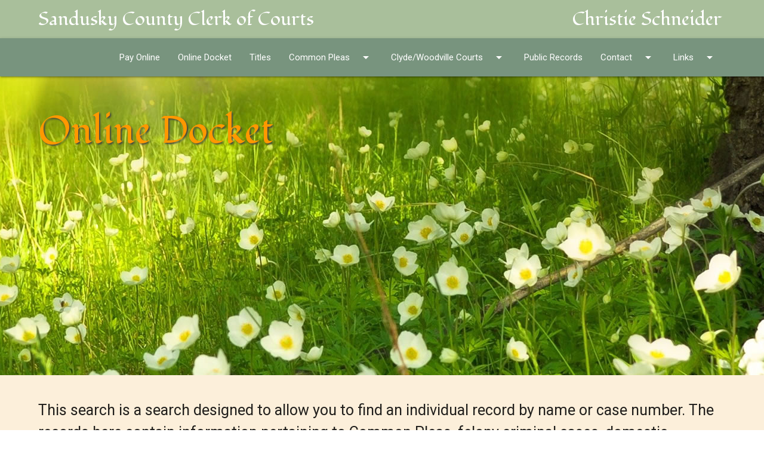

--- FILE ---
content_type: text/html
request_url: https://sandusky-county.org/Clerk/docket.php
body_size: 2866
content:
<!DOCTYPE html>
<html lang="en">
<head>
  <meta http-equiv="Content-Type" content="text/html; charset=UTF-8"/>
  <meta name="viewport" content="width=device-width, initial-scale=1, maximum-scale=1.0"/>
  <!-- CSS  -->
  <link rel="preconnect" href="https://fonts.gstatic.com">
  <link href="https://fonts.googleapis.com/css2?family=Fondamento&family=Roboto&display=swap" rel="stylesheet">
  <link href="https://fonts.googleapis.com/icon?family=Material+Icons" rel="stylesheet">
  <link href="css/materialize.css" type="text/css" rel="stylesheet" media="screen,projection"/>
  <link href="css/style.css?v=1.1.0" type="text/css" rel="stylesheet" media="screen,projection"/>  <title>Sandusky County Clerk of Courts</title>

</head>
<body>

	<div class="navbar-fixed">
	  <nav class="sage" role="navigation">
		<div class="nav-wrapper container">
			<a id="logo-container" href="index.php" class="brand-logo left">Sandusky County Clerk of Courts</a>
			<span class="right brand-logo hide-on-med-and-down">Christie Schneider</span>
		</div>
	  </nav>
	</div>
	
	
	<!-- Dropdown Structure -->
	<ul id="dropdown-titles" class="dropdown-content">
	  <li><a href="#!">Forms</a></li>
	  <li><a href="#!">Contact</a></li>
	</ul>
    <ul id="dropdown-pleas" class="dropdown-content">
	  <li><a href="cp_fees.php">Filing Fees</a></li>
	  <li><a href="cp_forms.php">Online Forms</a></li>
	  <li><a href="pdf/Local_Court_Rules_2024.pdf" target="_blank">Local Court Rules</a></li>
	</ul>	
	<ul id="dropdown-clyde" class="dropdown-content">
	  <li><a href="pdf/25_court_costs.pdf" target="_blank">Filing Fees</a></li>
	  <li><a href="pdf/2021.03.04_Updated_Local_Rules.pdf" target="_blank">Local Rules</a></li>
	  <li><a href="pdf/25_bond.pdf" target="_blank">Traffic Ticket Fees/Bond Schedule</a></li>
	</ul>	
	<ul id="dropdown-contact" class="dropdown-content">
	  <li><a href="contact_clerk.php">Clerk of Courts</a></li>
	  <li><a href="contact_county.php">County Courts</a></li>
	  <li><a href="contact_title.php">Title</a></li>
	</ul>	
	<ul id="dropdown-links" class="dropdown-content">
	  <li><a href="https://sandusky-county.com/" target="_blank">Sandusky County</a></li>
	  <li><a href="http://codes.ohio.gov/" target="_blank">Ohio Revised Code</a></li>
	  <li><a href="https://www.co.lucas.oh.us/171/Ohio-Sixth-District-Court-of-Appeals" target="_blank">6th District of Appeals</a></li>
	</ul>



	<ul id="dropdown-titles2" class="dropdown-content">
	  <li><a href="#!">Forms</a></li>
	  <li><a href="#!">Contact</a></li>
	</ul>
    <ul id="dropdown-pleas2" class="dropdown-content">
	  <li><a href="cp_fees.php">Filing Fees</a></li>
	  <li><a href="cp_forms.php">Online Forms</a></li>
	  <li><a href="pdf/Local_Court_Rules_2024.pdf" target="_blank">Local Court Rules</a></li>
	</ul>	
	<ul id="dropdown-clyde2" class="dropdown-content">
	  <li><a href="pdf/FilingFees2013.pdf" target="_blank">Filing Fees</a></li>
	  <li><a href="pdf/2021.03.04_Updated_Local_Rules.pdf" target="_blank">Local Rules</a></li>
	  <li><a href="pdf/Bond_Schedule.pdf" target="_blank">Traffic Ticket Fees/Bond Schedule</a></li>
	</ul>	
	<ul id="dropdown-contact2" class="dropdown-content">
	  <li><a href="contact_clerk.php">Clerk of Courts</a></li>
	  <li><a href="contact_county.php">County Courts</a></li>
	  <li><a href="contact_title.php">Title</a></li>
	</ul>
	<ul id="dropdown-links2" class="dropdown-content">
	  <li><a href="https://sandusky-county.com/" target="_blank">Sandusky County</a></li>
	  <li><a href="http://codes.ohio.gov/" target="_blank">Ohio Revised Code</a></li>
	  <li><a href="https://www.co.lucas.oh.us/171/Ohio-Sixth-District-Court-of-Appeals" target="_blank">6th District of Appeals</a></li>
	</ul>

  <div class="navbar-fixed">	
	  <nav class="dark-sage" role="navigation">
		<div class="nav-wrapper container">
		  <ul class="right hide-on-med-and-down">
			<li><a href="pay.php">Pay Online</a></li>
			<li><a href="docket.php">Online Docket</a></li>
			<li><a href="titles.php">Titles</a></li>
			<li><a class="dropdown-trigger" href="#!" data-target="dropdown-pleas2">Common Pleas<i class="material-icons right">arrow_drop_down</i></a></li>
			<li><a class="dropdown-trigger" href="#!" data-target="dropdown-clyde2">Clyde/Woodville Courts<i class="material-icons right">arrow_drop_down</i></a></li>
			<li><a href="pdf/public_record.pdf" target="_blank">Public Records</a></li>
			<li><a class="dropdown-trigger" href="#!" data-target="dropdown-contact2">Contact<i class="material-icons right">arrow_drop_down</i></a></li>
			<li><a class="dropdown-trigger" href="#!" data-target="dropdown-links2">Links<i class="material-icons right">arrow_drop_down</i></a></li>
		  </ul>

		  <a href="#" data-target="nav-mobile" class="sidenav-trigger"><i class="material-icons">menu</i></a>
		  <div class="right hide-on-large-only brand-logo">Christie Schneider</div>
		</div>
	  </nav>
  </div>
		  <ul id="nav-mobile" class="sidenav dark-sage">
			<li><a href="pay.php" class="white-text">Pay Online</a></li>
			<li><a href="docket.php" class="white-text">Online Docket</a></li>
			<li><a href="titles.php" class="white-text">Titles</a></li>
			<li><a class="dropdown-trigger white-text" href="#!" data-target="dropdown-pleas">Common Pleas<i class="material-icons right white-text">arrow_drop_down</i></a></li>
			<li><a class="dropdown-trigger white-text" href="#!" data-target="dropdown-clyde">Clyde/Woodville Courts<i class="material-icons right white-text">arrow_drop_down</i></a></li>
			<li><a href="pdf/public_record.pdf" target="_blank" class="white-text">Public Records</a></li>
			<li><a class="dropdown-trigger white-text" href="#!" data-target="dropdown-contact">Contact<i class="material-icons right white-text">arrow_drop_down</i></a></li>
			<li><a class="dropdown-trigger white-text" href="#!" data-target="dropdown-links">Links<i class="material-icons right white-text">arrow_drop_down</i></a></li>
		  </ul>	
   <div id="index-banner" class="parallax-container">
    <div class="section no-pad-bot">
      <div class="container">
		  
		  
		  <br><br>
      	  <h1 class="header orange-text shadow">Online Docket</h1>
      	  <div class="row center">
		  </div>

      </div>
    </div>
    <div class="parallax"><img src="img/tree.jpg" alt="Peaceful Tree Scene"></div>
  </div>
	
  

 <div class="light-tan">
  <div class="container">
    <div class="section">
		<p class="flow-text">This search is a search designed to allow you to find an individual record by name or case number. The records here contain information pertaining to Common Pleas, felony criminal cases, domestic relations, civil court cases, court of appeals, certificate of judgments, county courts traffic and criminal cases.</p>
    </div>
	<div class="divider"></div>
	<div class="section">
	  <h3 class="dark-sage-text">NOTICE</h3>
	  <p class="flow-text">The information contained in this website is for public information only and is not to be used as evidence of any information contained herein. Use for any purpose is solely the responsibility of the user. Certified copies of records may be obtained from the Clerk’s Office at the individual courts upon request.</p>
	</div>
	<div class="section">
	  <h3 class="dark-sage-text">NOTICE TO PROSPECTIVE EMPLOYERS</h3>
	  <p class="flow-text">If you are using the information contained in this website as cause to hire/not hire any person listed herein, please do not base any final hiring decision on the information provided. A brief call to the court having jurisdiction in the case will assist you in determining final conviction status.</p><br>
	  <p class="flow-text center"><a href="21_record_search/search3.php">I have read the disclaimer and wish to proceed.</a></p>

	</div>
  </div>
 </div>

  <footer class="page-footer tan">
    <div class="container">
	  <div class="row">
		<h3 class="white-text">Sandusky County Clerk of Courts</h3>
	  </div>
      <div class="row flow-text">
          <div class="col m4 s12">
              <h4>Common Pleas Legal<br>&nbsp;</h4>
              <ul>
                  <li>100 N. Park Ave. Suite 208</li>
                  <li>Fremont, OH 43420</li>
                  <li><span class="superbold">(P):</span> <a href="tel:419-334-6161">419-334-6161</a></li>
                  <li><span class="superbold">(F):</span> 419-334-6164</li>
              </ul>
          </div>
        
          <div class="col m4 s12">
              <h4>County Court <br>#1 Clyde</h4>
              <ul>
                  <li>847 E. McPherson Hwy.</li>
                  <li>Clyde, OH 43410</li>
                  <li><span class="superbold">(P):</span> <a href="tel:419-547-0915">419-547-0915</a></li>
                  <li><span class="superbold">(F):</span> 419-547-9198</li>
              </ul>
          </div>
          <div class="col m4 s12">
              <h4>County Court <br>#2 Woodville</h4>
              <ul>
                  <li>215 W. Main St.</li>
                  <li>Woodville, OH 43469</li>
                  <li><span class="superbold">(P):</span> <a href="tel:419-849-3961">419-849-3961</a></li>
                  <li><span class="superbold">(F):</span> 419-849-3932</li>
              </ul>
          </div>
          <div class="col s12">
              <a href="/cdn-cgi/l/email-protection#d6b5bab3a4bd96b5b9f8a5b7b8b2a3a5bdaff8b9bef8a3a5" class="orange-text"><span class="__cf_email__" data-cfemail="35565950475e75565a1b46545b5140465e4c1b5a5d1b4046">[email&#160;protected]</span></a> (This email is for correspondence directly with the Clerk of Courts only. <span class="superbold2">No records or filings please</span>)
          </div>
      </div>
    </div>
    <div class="footer-copyright">
      <div class="container">
      Made by <a class="orange-text text-lighten-3" href="https://dkiempire.com" target="_blank">Digital Kingdom Interprises</a>
      </div>
    </div>
  </footer>


  <!--  Scripts-->
  <script data-cfasync="false" src="/cdn-cgi/scripts/5c5dd728/cloudflare-static/email-decode.min.js"></script><script src="https://code.jquery.com/jquery-2.1.1.min.js"></script>
  <script src="js/materialize.js"></script>
  <script src="js/init.js"></script>
  <script defer src="https://static.cloudflareinsights.com/beacon.min.js/vcd15cbe7772f49c399c6a5babf22c1241717689176015" integrity="sha512-ZpsOmlRQV6y907TI0dKBHq9Md29nnaEIPlkf84rnaERnq6zvWvPUqr2ft8M1aS28oN72PdrCzSjY4U6VaAw1EQ==" data-cf-beacon='{"version":"2024.11.0","token":"be47bd4d4b3542d6ad0494760c830e08","r":1,"server_timing":{"name":{"cfCacheStatus":true,"cfEdge":true,"cfExtPri":true,"cfL4":true,"cfOrigin":true,"cfSpeedBrain":true},"location_startswith":null}}' crossorigin="anonymous"></script>
</body>
</html>


--- FILE ---
content_type: text/css
request_url: https://sandusky-county.org/Clerk/css/style.css?v=1.1.0
body_size: 353
content:
/* Custom Stylesheet */
/**
 * Use this file to override Materialize files so you can update
 * the core Materialize files in the future
 *
 * Made By MaterializeCSS.com
 */
body {
	font-family: 'Roboto', sans-serif;
}
h1, h2, h3, h4, h5, h6 {
	font-family: 'Fondamento', cursive;
}
.parallax-container {
  min-height: 500px;
  line-height: 0;
  height: auto;
  color: rgba(255,255,255,.9);
}
  .parallax-container .section {
    width: 100%;
  }
.brand-logo {
	font-family: 'Fondamento', cursive;
}

@media only screen and (min-width: 1023px) {
  .container {
    width: 90%;
  }
}

@media only screen and (max-width : 992px) {
  .parallax-container .section {
    position: absolute;
    top: 40%;
  }
  #index-banner .section {
    top: 10%;
  }
}

@media only screen and (max-width : 600px) {
  #index-banner .section {
    top: 0;
  }
	nav .brand-logo {
		font-size: 1.5rem;
	}
	.parallax-container {
  		min-height: 400px;
	}
}


.icon-block {
  padding: 0 15px;
}
.icon-block .material-icons {
  font-size: inherit;
}

footer.page-footer {
  margin: 0;
}

.d-flex {
    display:flex;
	flex-wrap: wrap;
}

.dropdown-content {
	background-color: #DAE0B9;
}
.superbold {
    font-weight: bold;
    text-transform: capitalize;
}
.superbold2 {
    font-weight: bold;
    text-transform: uppercase;
}
.sage {
	background-color: #A9BF9B;
}
.light-sage {
	background-color: #DAE0B9;
}
.dark-sage {
	background-color: #78947E;
}
.dark-sage-text {
	color: #78947E;
}
.tan {
	background-color: #A6986D;
}
.light-tan {
	background-color: #FCEFDA;
}
.img-border {
	border: 1px solid #78947E;
}
.card-para {
	font-size: 10px;
	font-size: 1.0rem;
	padding-left: 5px;
	padding-right: 5px;
}
.shadow {
	text-shadow: 2px 2px 3px #424242;
}
.no-traffic {
	font-weight: bold;
	color: red;
	text-align: center;
}
#card-sect {
	margin-top: -150px;
}


--- FILE ---
content_type: application/javascript
request_url: https://sandusky-county.org/Clerk/js/init.js
body_size: -291
content:
(function($){
  $(function(){

    $('.sidenav').sidenav();
	$('.parallax').parallax();
	$('.dropdown-trigger').dropdown({
		coverTrigger: false,
		constrainWidth: false
	});

  }); // end of document ready
})(jQuery); // end of jQuery name space
